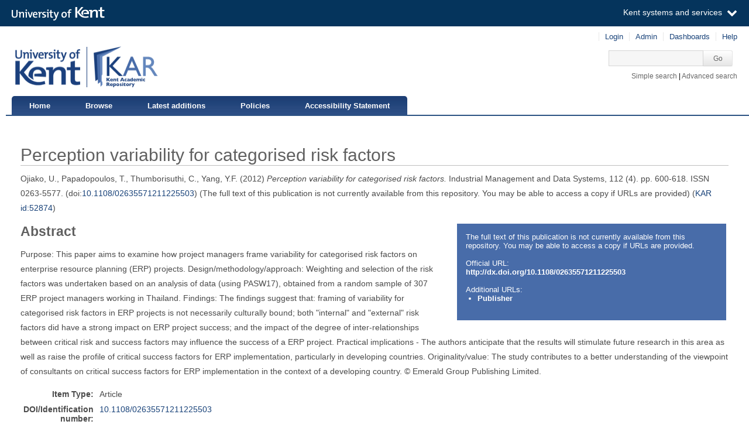

--- FILE ---
content_type: text/html; charset=utf-8
request_url: https://kar.kent.ac.uk/52874/
body_size: 6387
content:
<!DOCTYPE html PUBLIC "-//W3C//DTD XHTML 1.0 Transitional//EN" "http://www.w3.org/TR/xhtml1/DTD/xhtml1-transitional.dtd">
<html xmlns="http://www.w3.org/1999/xhtml" aria="http://www.w3.org/WAI/ARIA/schemata/xhtml-aria-1.dtd" lang="en">
  <head>
    <title> Perception variability for categorised risk factors  - Kent Academic Repository</title>
    <meta http-equiv="X-UA-Compatible" content="IE=edge" />
    <link rel="icon" href="/favicon.ico" type="image/x-icon" />
    <link rel="shortcut icon" href="/favicon.ico" type="image/x-icon" />
    <script type="text/javascript" src="https://cdnjs.cloudflare.com/ajax/libs/mathjax/2.7.5/MathJax.js?config=Accessible-full">// <!-- No script --></script>
    <!-- Google tag (gtag.js) --> 
    <script async="async" src="https://www.googletagmanager.com/gtag/js?id=G-7DBK21Q1JD">// <!-- No script --></script> 
    <script>   window.dataLayer = window.dataLayer || [];   function gtag(){dataLayer.push(arguments);}   gtag('js', new Date());   gtag('config', 'G-7DBK21Q1JD'); </script>
    <meta name="eprints.eprintid" content="52874" />
<meta name="eprints.rev_number" content="15" />
<meta name="eprints.eprint_status" content="archive" />
<meta name="eprints.userid" content="15108" />
<meta name="eprints.dir" content="disk0/00/05/28/74" />
<meta name="eprints.datestamp" content="2015-12-08 16:53:51" />
<meta name="eprints.lastmod" content="2025-05-20 12:02:09" />
<meta name="eprints.status_changed" content="2015-12-08 16:53:51" />
<meta name="eprints.type" content="article" />
<meta name="eprints.metadata_visibility" content="show" />
<meta name="eprints.creators_name" content="Ojiako, U." />
<meta name="eprints.creators_name" content="Papadopoulos, T." />
<meta name="eprints.creators_name" content="Thumborisuthi, C." />
<meta name="eprints.creators_name" content="Yang, Y.F." />
<meta name="eprints.creators_id" content="a.papadopoulos@kent.ac.uk" />
<meta name="eprints.creators_orcid" content="0000-0001-6821-1136" />
<meta name="eprints.title" content="Perception variability for categorised risk factors" />
<meta name="eprints.ispublished" content="pub" />
<meta name="eprints.subjects" content="H" />
<meta name="eprints.divisions" content="41000" />
<meta name="eprints.full_text_status" content="none" />
<meta name="eprints.keywords" content="Enterprise resource planning; Manufacturing resource planning; Project failure; Project management; Risk management; Thailand; Analysis of data; Critical success factor; Design/methodology/approach; ERP implementation; Inter-relationships; Manufacturing resource planning; Project failures; Project managers; Project success; Random sample; Risk factors; Success factors; Thailand; Developing countries; Management science; Managers; Project management; Risk management; Enterprise resource planning;" />
<meta name="eprints.note" content="Unmapped bibliographic data:
DB  - Scopus [Field not mapped to EPrints]" />
<meta name="eprints.abstract" content="Purpose: This paper aims to examine how project managers frame variability for categorised risk factors on enterprise resource planning (ERP) projects. Design/methodology/approach: Weighting and selection of the risk factors was undertaken based on an analysis of data (using PASW17), obtained from a random sample of 307 ERP project managers working in Thailand. Findings: The findings suggest that: framing of variability for categorised risk factors in ERP projects is not necessarily culturally bound; both &quot;internal&quot; and &quot;external&quot; risk factors did have a strong impact on ERP project success; and the impact of the degree of inter-relationships between critical risk and success factors may influence the success of a ERP project. Practical implications - The authors anticipate that the results will stimulate future research in this area as well as raise the profile of critical success factors for ERP implementation, particularly in developing countries. Originality/value: The study contributes to a better understanding of the viewpoint of consultants on critical success factors for ERP implementation in the context of a developing country. © Emerald Group Publishing Limited." />
<meta name="eprints.date" content="2012" />
<meta name="eprints.date_type" content="published" />
<meta name="eprints.publication" content="Industrial Management and Data Systems" />
<meta name="eprints.volume" content="112" />
<meta name="eprints.number" content="4" />
<meta name="eprints.publisher" content="Emerald Group Publishing Limited" />
<meta name="eprints.pagerange" content="600-618" />
<meta name="eprints.pages" content="19" />
<meta name="eprints.id_number" content="10.1108/02635571211225503" />
<meta name="eprints.refereed" content="TRUE" />
<meta name="eprints.issn" content="0263-5577" />
<meta name="eprints.official_url" content="http://dx.doi.org/10.1108/02635571211225503" />
<meta name="eprints.related_url_url" content="http://www.scopus.com/inward/record.url?eid=2-s2.0-84859850505&amp;partnerID=40&amp;md5=a9518b29940b6ace8036388591e09879" />
<meta name="eprints.related_url_type" content="pub" />
<meta name="eprints.is_edited" content="FALSE" />
<meta name="eprints.deposit_to" content="archive" />
<meta name="eprints.rioxxterms_apc" content="unknown" />
<meta name="eprints.is_for_profile" content="TRUE" />
<meta name="eprints.legacy_division_date_of_change" content="2021-02-16" />
<meta name="eprints.legacy_division_date_of_change" content="2021-10-07" />
<meta name="eprints.legacy_division_date_of_change" content="2025-05-20" />
<meta name="eprints.legacy_division_legacy_division_id" content="13200" />
<meta name="eprints.legacy_division_legacy_division_id" content="14100" />
<meta name="eprints.legacy_division_legacy_division_id" content="14300" />
<meta name="eprints.legacy_division_legacy_division" content="Kent Business School" />
<meta name="eprints.legacy_division_legacy_division" content="Kent Business School" />
<meta name="eprints.legacy_division_legacy_division" content="Department of Analytics, Operations and Systems" />
<meta name="eprints.creators_browse_id" content="20155" />
<meta name="eprints.suppress_contact_us" content="TRUE" />
<meta name="eprints.dates_date" content="2012" />
<meta name="eprints.dates_date_type" content="published" />
<meta name="eprints.hoa_compliant" content="305" />
<meta name="eprints.hoa_date_pub" content="2012" />
<meta name="eprints.hoa_exclude" content="FALSE" />
<meta name="eprints.citation" content="    Ojiako, U.,   Papadopoulos, T.,   Thumborisuthi, C.,   Yang, Y.F.                 (2012)   Perception variability for categorised risk factors.     Industrial Management and Data Systems,  112  (4).  pp. 600-618.   ISSN 0263-5577.       (doi:10.1108/02635571211225503 &lt;https://doi.org/10.1108/02635571211225503&gt;)   (The full text of this publication is not currently available from this repository. You may be able to access a copy if URLs are provided)   (KAR id:52874 &lt;/52874&gt;) " />
<link rel="schema.DC" href="http://purl.org/DC/elements/1.0/" />
<meta name="DC.relation" content="https://kar.kent.ac.uk/52874/" />
<meta name="DC.title" content="Perception variability for categorised risk factors" />
<meta name="DC.creator" content="Ojiako, U." />
<meta name="DC.creator" content="Papadopoulos, T." id="https://orcid.org/0000-0001-6821-1136" />
<meta name="DC.creator" content="Thumborisuthi, C." />
<meta name="DC.creator" content="Yang, Y.F." />
<meta name="DC.subject" content="H Social Sciences" />
<meta name="DC.description" content="Purpose: This paper aims to examine how project managers frame variability for categorised risk factors on enterprise resource planning (ERP) projects. Design/methodology/approach: Weighting and selection of the risk factors was undertaken based on an analysis of data (using PASW17), obtained from a random sample of 307 ERP project managers working in Thailand. Findings: The findings suggest that: framing of variability for categorised risk factors in ERP projects is not necessarily culturally bound; both &quot;internal&quot; and &quot;external&quot; risk factors did have a strong impact on ERP project success; and the impact of the degree of inter-relationships between critical risk and success factors may influence the success of a ERP project. Practical implications - The authors anticipate that the results will stimulate future research in this area as well as raise the profile of critical success factors for ERP implementation, particularly in developing countries. Originality/value: The study contributes to a better understanding of the viewpoint of consultants on critical success factors for ERP implementation in the context of a developing country. © Emerald Group Publishing Limited." />
<meta name="DC.publisher" content="Emerald Group Publishing Limited" />
<meta name="DC.date" content="2012" />
<meta name="DC.type" content="Article" />
<meta name="DC.type" content="PeerReviewed" />
<meta name="DC.identifier" content="    Ojiako, U.,   Papadopoulos, T.,   Thumborisuthi, C.,   Yang, Y.F.                 (2012)   Perception variability for categorised risk factors.     Industrial Management and Data Systems,  112  (4).  pp. 600-618.   ISSN 0263-5577.       (doi:10.1108/02635571211225503 &lt;https://doi.org/10.1108/02635571211225503&gt;)   (The full text of this publication is not currently available from this repository. You may be able to access a copy if URLs are provided)   (KAR id:52874 &lt;/52874&gt;) " />
<meta name="DC.relation" content="http://dx.doi.org/10.1108/02635571211225503" />
<meta name="DC.relation" content="10.1108/02635571211225503" />
<link rel="alternate" href="https://kar.kent.ac.uk/cgi/export/eprint/52874/JSON/kar-eprint-52874.js" type="application/json; charset=utf-8" title="JSON" />
<link rel="alternate" href="https://kar.kent.ac.uk/cgi/export/eprint/52874/XML/kar-eprint-52874.xml" type="application/vnd.eprints.data+xml; charset=utf-8" title="EP3 XML" />
<link rel="alternate" href="https://kar.kent.ac.uk/cgi/export/eprint/52874/CSV/kar-eprint-52874.csv" type="text/csv; charset=utf-8" title="Multiline CSV" />
<link rel="alternate" href="https://kar.kent.ac.uk/cgi/export/eprint/52874/RDFN3/kar-eprint-52874.n3" type="text/n3" title="RDF+N3" />
<link rel="alternate" href="https://kar.kent.ac.uk/cgi/export/eprint/52874/ContextObject/kar-eprint-52874.xml" type="text/xml; charset=utf-8" title="OpenURL ContextObject" />
<link rel="alternate" href="https://kar.kent.ac.uk/cgi/export/eprint/52874/CSVForExcel/kar-eprint-52874.csv" type="text/csv" title="CSV For Excel" />
<link rel="alternate" href="https://kar.kent.ac.uk/cgi/export/eprint/52874/DC/kar-eprint-52874.txt" type="text/plain; charset=utf-8" title="Dublin Core" />
<link rel="alternate" href="https://kar.kent.ac.uk/cgi/export/eprint/52874/RDFXML/kar-eprint-52874.rdf" type="application/rdf+xml" title="RDF+XML" />
<link rel="alternate" href="https://kar.kent.ac.uk/cgi/export/eprint/52874/Text/kar-eprint-52874.txt" type="text/plain; charset=utf-8" title="ASCII Citation" />
<link rel="alternate" href="https://kar.kent.ac.uk/cgi/export/eprint/52874/METS/kar-eprint-52874.xml" type="text/xml; charset=utf-8" title="METS" />
<link rel="alternate" href="https://kar.kent.ac.uk/cgi/export/eprint/52874/Refer/kar-eprint-52874.refer" type="text/plain" title="Refer" />
<link rel="alternate" href="https://kar.kent.ac.uk/cgi/export/eprint/52874/BibTeX/kar-eprint-52874.bib" type="text/plain" title="BibTeX" />
<link rel="alternate" href="https://kar.kent.ac.uk/cgi/export/eprint/52874/DIDL/kar-eprint-52874.xml" type="text/xml; charset=utf-8" title="MPEG-21 DIDL" />
<link rel="alternate" href="https://kar.kent.ac.uk/cgi/export/eprint/52874/RIS/kar-eprint-52874.ris" type="text/plain" title="Reference Manager" />
<link rel="alternate" href="https://kar.kent.ac.uk/cgi/export/eprint/52874/COinS/kar-eprint-52874.txt" type="text/plain; charset=utf-8" title="OpenURL ContextObject in Span" />
<link rel="alternate" href="https://kar.kent.ac.uk/cgi/export/eprint/52874/RDFNT/kar-eprint-52874.nt" type="text/plain" title="RDF+N-Triples" />
<link rel="alternate" href="https://kar.kent.ac.uk/cgi/export/eprint/52874/Atom/kar-eprint-52874.xml" type="application/atom+xml;charset=utf-8" title="Atom" />
<link rel="alternate" href="https://kar.kent.ac.uk/cgi/export/eprint/52874/Simple/kar-eprint-52874.txt" type="text/plain; charset=utf-8" title="Simple Metadata" />
<link rel="alternate" href="https://kar.kent.ac.uk/cgi/export/eprint/52874/EndNote/kar-eprint-52874.enw" type="text/plain; charset=utf-8" title="EndNote" />
<link rel="alternate" href="https://kar.kent.ac.uk/cgi/export/eprint/52874/RIOXX2/kar-eprint-52874.xml" type="text/xml; charset=utf-8" title="RIOXX2 XML" />
<link rel="alternate" href="https://kar.kent.ac.uk/cgi/export/eprint/52874/MODS/kar-eprint-52874.xml" type="text/xml; charset=utf-8" title="MODS" />
<link rel="alternate" href="https://kar.kent.ac.uk/cgi/export/eprint/52874/DataCiteXML/kar-eprint-52874.xml" type="application/xml; charset=utf-8" title="Data Cite XML" />
<link rel="alternate" href="https://kar.kent.ac.uk/cgi/export/eprint/52874/MultilineCSV/kar-eprint-52874.csv" type="text/csv; charset=utf-8" title="Multiline CSV (Staff)" />
<link rel="alternate" href="https://kar.kent.ac.uk/cgi/export/eprint/52874/HTML/kar-eprint-52874.html" type="text/html; charset=utf-8" title="HTML Citation" />
<link rel="Top" href="https://kar.kent.ac.uk/" />
    <link rel="Sword" href="https://kar.kent.ac.uk/sword-app/servicedocument" />
    <link rel="SwordDeposit" href="https://kar.kent.ac.uk/id/contents" />
    <link rel="Search" type="text/html" href="http://kar.kent.ac.uk/cgi/search" />
    <link rel="Search" type="application/opensearchdescription+xml" href="http://kar.kent.ac.uk/cgi/opensearchdescription" title="Kent Academic Repository" />
    <script type="text/javascript" src="https://www.google.com/jsapi"><!--padder--></script><script type="text/javascript">
// <![CDATA[
google.load("visualization", "1", {packages:["corechart", "geochart"]});
// ]]></script><script type="text/javascript">
// <![CDATA[
var eprints_http_root = "https://kar.kent.ac.uk";
var eprints_http_cgiroot = "https://kar.kent.ac.uk/cgi";
var eprints_oai_archive_id = "kar.kent.ac.uk";
var eprints_logged_in = false;
// ]]></script>
    <style type="text/css">.ep_logged_in { display: none }</style>
    <link rel="stylesheet" type="text/css" href="/style/auto-3.3.16.css" />
    <script type="text/javascript" src="/javascript/auto-3.3.16.js"><!--padder--></script>
    <!--[if lte IE 6]>
        <link rel="stylesheet" type="text/css" href="/style/ie6.css" />
   <![endif]-->
    <meta name="Generator" content="EPrints 3.3.16" />
    <meta http-equiv="Content-Type" content="text/html; charset=UTF-8" />
    <meta http-equiv="Content-Language" content="en" />
    
  </head>
  <body>
  <a id="skipmain" class="skip-main sr-only u-show-on-focus" href="#main">Skip to main content</a>
  

<div class="ep_tm_header ep_noprint">
  <div class="ep_tm_header_top">
      <div class="ep_tm_branding">
        <div class="ep_tm_logo">
      <img alt="" src="/style/images/kent-logo.png" />
      <span class="logo-divider"></span>
      <img alt="" src="/style/images/kar-logo.png" /></div> 
          <div id="kinstance" data-instance="kar.kent.ac.uk">Kent Academic Repository</div>
      </div>
      <div class="ep_tm_admin">
        <div class="ep_tm_admin_list">
            <div class="admin"><div class="ep_tm_key_tools" id="ep_tm_menu_tools" role="toolbar"><div><a href="https://kar.kent.ac.uk/cgi/users/home">Login</a></div><div><a href="https://kar.kent.ac.uk/cgi/users/home?screen=Admin">Admin</a></div><div><a href="/cgi/stats/report">Dashboards</a></div><div><a href="/help/">Help</a></div></div></div>
            <div class="search">
              <form method="get" accept-charset="utf-8" action="https://kar.kent.ac.uk/cgi/search">
                 <input class="ep_tm_searchbarbox" accept-charset="utf-8" size="20" type="text" name="q" title="Quick search box" aria-label="Quick search" />
            <input class="ep_tm_searchbarbutton" type="submit" name="_action_search" value="Go" />
            <input type="hidden" name="_action_search" value="Search" />
            <input type="hidden" name="_order" value="bytitle" />
            <input type="hidden" name="basic_srchtype" value="ALL" />
            <input type="hidden" name="_satisfyall" value="ALL" />
        </form></div>
            <div class="search_links"><a href="https://kar.kent.ac.uk/cgi/search/simple">Simple search</a> | <a href="https://kar.kent.ac.uk/cgi/search/advsearch">Advanced search</a></div>
        </div>
      </div>
  </div>
  <nav class="ep_tm_menu_wrap" role="navigation">
    <ul class="ep_tm_menu" role="list">
            <li><a href="https://kar.kent.ac.uk/">Home</a></li>
            <li><a href="https://kar.kent.ac.uk/view/">Browse</a></li>
            <li><a href="https://kar.kent.ac.uk/cgi/latest">Latest additions</a></li>
            <li><a href="https://kar.kent.ac.uk/help/policies.html">Policies</a></li>
            <li><a href="https://www.kent.ac.uk/accessibility/accessibility-statement/kar">Accessibility Statement</a></li>
         </ul>
  </nav> 
</div>


<div class="ep_tm_main">
  
  <div id="main" width="100%" class="ep_tm_main"><div><div align="left">
    <h1 class="ep_tm_pagetitle">

Perception variability for categorised risk factors

</h1>
    <div class="ep_summary_content"><div class="ep_summary_content_left"></div><div class="ep_summary_content_right"></div><div class="ep_summary_content_top"></div><div class="ep_summary_content_main">

  <p style="margin-bottom: 1em">
   



    <span id="creators_name_52874_init">
      
         <span class="person_name">Ojiako, U.</span>, 
      
         <span class="person_name">Papadopoulos, T.</span>, 
      
         <span class="person_name">Thumborisuthi, C.</span>, 
      
         <span class="person_name">Yang, Y.F.</span>
      
    </span>

    

    <span id="creators_name_52874_rest" style="display:none;">
      
        
      
        
      
        
      
        
      
      
    </span>



  

(2012)


   <em>
      Perception variability for categorised risk factors.
   </em>





    Industrial Management and Data Systems, 
    112
     (4).
    
        pp. 600-618.
      
     ISSN 0263-5577.
    
  


  


 (doi:<a href="https://doi.org/10.1108/02635571211225503" target="_blank">10.1108/02635571211225503</a>)


   
     (The full text of this publication is not currently available from this repository. You may be able to access a copy if URLs are provided)
   


(<a href="/52874">KAR id:52874</a>)

  </p>

  
  <div class="docrr-sidepanel">
    <table class="document_download_table">
      <tbody>
     


    
        <tr>
          <td>
            The full text of this publication is not currently available from this repository. You may be able to access a copy if URLs are provided.
          </td>
        </tr>
        
      

    
      <tr>
        <td colspan="2" class="download_url">Official URL:<br /><a href="http://dx.doi.org/10.1108/02635571211225503">http://dx.doi.org/10.1108/02635571211225503</a></td>
      </tr>
    
      
      <tr>
        <td colspan="2" class="download_url">Additional URLs:<br /><ul><li><a href="http://www.scopus.com/inward/record.url?eid=2-s2.0-84859850505&amp;partnerID=40&amp;md5=a9518b29940b6ace8036388591e09879">Publisher</a></li></ul></td>
      </tr>
    
  
  </tbody>
</table>
  


    


  

</div>
  
    <h2>Abstract</h2>
    <div id="abstractbox"><p dir="ltr" style="text-align: left">Purpose: This paper aims to examine how project managers frame variability for categorised risk factors on enterprise resource planning (ERP) projects. Design/methodology/approach: Weighting and selection of the risk factors was undertaken based on an analysis of data (using PASW17), obtained from a random sample of 307 ERP project managers working in Thailand. Findings: The findings suggest that: framing of variability for categorised risk factors in ERP projects is not necessarily culturally bound; both "internal" and "external" risk factors did have a strong impact on ERP project success; and the impact of the degree of inter-relationships between critical risk and success factors may influence the success of a ERP project. Practical implications - The authors anticipate that the results will stimulate future research in this area as well as raise the profile of critical success factors for ERP implementation, particularly in developing countries. Originality/value: The study contributes to a better understanding of the viewpoint of consultants on critical success factors for ERP implementation in the context of a developing country. © Emerald Group Publishing Limited.</p></div>
  

  <table class="summary-table" style="margin-bottom: 1em; margin-top: 1em;" cellpadding="3">
    <tr class="ep_row">
      <th align="right">Item Type:</th>
      <td>
        Article
        
        
        
      </td>
    </tr>

    

    
       <tr class="ep_row">
          <th align="right">DOI/Identification number:</th>
          <td><a href="https://doi.org/10.1108/02635571211225503" target="_blank">10.1108/02635571211225503</a></td>
       </tr>
    
    
     
    
    
      
    
      
        <tr class="ep_row">
          <th align="right">Additional information:</th>
          <td valign="top">
             Unmapped bibliographic data:&#13;
DB  - Scopus [Field not mapped to EPrints]
             
          </td>
        </tr>
      
    
      
        <tr class="ep_row">
          <th align="right">Uncontrolled keywords:</th>
          <td valign="top">
             Enterprise resource planning; Manufacturing resource planning; Project failure; Project management; Risk management; Thailand; Analysis of data; Critical success factor; Design/methodology/approach; ERP implementation; Inter-relationships; Manufacturing resource planning; Project failures; Project managers; Project success; Random sample; Risk factors; Success factors; Thailand; Developing countries; Management science; Managers; Project management; Risk management; Enterprise resource planning;
             
          </td>
        </tr>
      
    
      
        <tr class="ep_row">
          <th align="right">Subjects:</th>
          <td valign="top">
             <a href="https://kar.kent.ac.uk/view/subjects/H.html">H Social Sciences</a>
             
          </td>
        </tr>
      
    
      
        <tr class="ep_row">
          <th align="right">Institutional Unit:</th>
          <td valign="top">
             <a href="https://kar.kent.ac.uk/view/divisions/41000.html">Schools &gt; Kent Business School</a>
             
          </td>
        </tr>
      
    
    
      <tr class="ep_row">
        <th align="right">Former Institutional Unit:</th>
        <td valign="top">
          <div>Divisions &gt; Kent Business School - Division &gt; Department of Analytics, Operations and Systems</div>
        </td>
      </tr> 
    
    
    
      
    
      
    
      
    
      
        <tr class="ep_row">
          <th align="right">Depositing User:</th>
          <td valign="top">
             

<span class="ep_name_citation"><span class="person_name">Kimberley Attard-Owen</span></span>


             
          </td>
        </tr>
      
    
      
        <tr class="ep_row">
          <th align="right">Date Deposited:</th>
          <td valign="top">
             08 Dec 2015 16:53
             UTC
          </td>
        </tr>
      
    
      
        <tr class="ep_row">
          <th align="right">Last Modified:</th>
          <td valign="top">
             20 May 2025 12:02
             UTC
          </td>
        </tr>
      
    
    <tr class="ep_row">
      <th align="right">Resource URI:</th>
      <td valign="top">https://kar.kent.ac.uk/id/eprint/52874 (The current URI for this page, for reference purposes)</td>
    </tr>
  </table>
  
  
<div class="kentauthorinfo">
  <h2>University of Kent Author Information</h2>
  <div>
      
       <h3>Papadopoulos, T..</h3>
  <table class="summary-table" style="margin-bottom: 1em; margin-top: 1em;" cellpadding="3">
    <tr class="ep_row">
      <th align="right">Creator's ORCID:</th>
      <td>
        
                <a href="https://orcid.org/0000-0001-6821-1136"><img id="orcid_logo" src="/images/orcid_16x16.png" alt="ORCiD logo" />https://orcid.org/0000-0001-6821-1136</a>  
        
      </td>
    </tr>
    <tr class="ep_row">
      <th align="right"> <a href="https://credit.niso.org/" target="_blank">CReDIT Contributor Roles:</a></th>
      <td></td>
    </tr>
  </table>
    
  </div>
</div>
  
    <div class="ep_summary_page_actions">
      <ul>
        
        <li class="ep_summary_page_actions_title">Export to: </li>
        <li><a rel="nofollow" href="https://kar.kent.ac.uk/cgi/export/52874/RIS/kar-eprint-52874.txt">RefWorks</a></li>
        <li><a rel="nofollow" href="https://kar.kent.ac.uk/cgi/export/52874/XML/kar-eprint-52874.txt">EPrints3 XML</a></li>
        <li><a rel="nofollow" href="https://kar.kent.ac.uk/cgi/export/52874/BibTeX/kar-eprint-52874.txt">BibTeX</a></li>
        <li><a rel="nofollow" href="https://kar.kent.ac.uk/cgi/export/52874/MultilineCSV/kar-eprint-52874.csv">CSV</a></li>
<!--
        <li><a href="{$config{http_cgiurl}}/export/{eprintid}/BibTeX/kar-eprint-{eprintid}.txt"><epc:phrase ref="ep_summary_page_export_bibtex" /></a></li>
 -->
      </ul>
      <ul>
        <li class="ep_summary_page_actions_title">Depositors only (login required): </li>
        
        <li><form method="get" accept-charset="utf-8" action="/cgi/users/home"><input name="screen" id="screen" value="EPrint::View" type="hidden" /><input name="eprintid" id="eprintid" value="52874" type="hidden" /><input value="Edit this record" type="submit" class="ep_form_action_button" role="button" /></form></li>
        
      </ul>
    </div>

  

</div><div class="ep_summary_content_bottom"><div class="ep_summary_box" id="ep_summary_box_59342"><div class="ep_summary_box_title"><div class="ep_no_js">Altmetric</div><div class="ep_only_js" id="ep_summary_box_59342_colbar"><a class="ep_box_collapse_link" onclick="EPJS_blur(event); EPJS_toggleSlideScroll('ep_summary_box_59342_content',true,'ep_summary_box_59342');EPJS_toggle('ep_summary_box_59342_colbar',true);EPJS_toggle('ep_summary_box_59342_bar',false);return false" href="#"><img alt="-" src="/style/images/minus.png" border="0" /> Altmetric</a></div><div class="ep_only_js" id="ep_summary_box_59342_bar" style="display: none"><a class="ep_box_collapse_link" onclick="EPJS_blur(event); EPJS_toggleSlideScroll('ep_summary_box_59342_content',false,'ep_summary_box_59342');EPJS_toggle('ep_summary_box_59342_colbar',true);EPJS_toggle('ep_summary_box_59342_bar',false);return false" href="#"><img alt="+" src="/style/images/plus.png" border="0" /> Altmetric</a></div></div><div class="ep_summary_box_body" id="ep_summary_box_59342_content"><div id="ep_summary_box_59342_content_inner"><div id="altmetric_summary_page" data-doi="10.1108/02635571211225503"></div><script type="text/javascript">
// <![CDATA[
new EP_Altmetric_Badge( 'altmetric_summary_page' );
// ]]></script></div></div></div><div class="ep_summary_box" id="ep_summary_box_59343"><div class="ep_summary_box_title"><div class="ep_no_js">Total Views</div><div class="ep_only_js" id="ep_summary_box_59343_colbar"><a class="ep_box_collapse_link" onclick="EPJS_blur(event); EPJS_toggleSlideScroll('ep_summary_box_59343_content',true,'ep_summary_box_59343');EPJS_toggle('ep_summary_box_59343_colbar',true);EPJS_toggle('ep_summary_box_59343_bar',false);return false" href="#"><img alt="-" src="/style/images/minus.png" border="0" /> Total Views</a></div><div class="ep_only_js" id="ep_summary_box_59343_bar" style="display: none"><a class="ep_box_collapse_link" onclick="EPJS_blur(event); EPJS_toggleSlideScroll('ep_summary_box_59343_content',false,'ep_summary_box_59343');EPJS_toggle('ep_summary_box_59343_colbar',true);EPJS_toggle('ep_summary_box_59343_bar',false);return false" href="#"><img alt="+" src="/style/images/plus.png" border="0" /> Total Views</a></div></div><div class="ep_summary_box_body" id="ep_summary_box_59343_content"><div id="ep_summary_box_59343_content_inner"><p>Total unique views of this page since July 2020. For more details click on the image.</p><span id="irus_widget_container"></span><script id="irus_ir_widget" src="https://irus.jisc.ac.uk/r5/uk/js/irus_ir_widget.js?requestor_id=2ebebbe52e9604dc0d1faf93c822d7f2&amp;platform=119&amp;metric_type=Unique_Item_Investigations&amp;item_id=oai%3Akar.kent.ac.uk%3A52874&amp;show_badge_only=1">// <!-- No script --></script></div></div></div></div><div class="ep_summary_content_after"></div></div>
  </div></div></div>
</div>
<div class="ep_tm_footer ep_noprint">
    <div class="ep_tm_eprintslogo">
        <a href="http://www.eprints.org/">
            <img src="/style/images/eprints-logo.jpg" alt="Powered by Eprints" />
        </a>
    </div>    
    <div id="irus_widget_container" class="ep_tm_frontpageirus"></div>
     <div class="ep_tm_sensusaccess">
         <a href="https://www.sensusaccess.com/">
             <img src="/style/images/sensusaccess.png" alt="SensusAccess" />
        </a>
    </div>
    <div class="ep_tm_footerlinks">
        <a href="https://kar.kent.ac.uk/cgi/users/home?screen=FeedbackForm">Feedback</a>
    </div>
    
</div>

    <script src="//static.kent.ac.uk/navbar/kent-header-light.min.js">// <!-- No script --></script>
    <script id="irus_pr_widget" src="https://irus.jisc.ac.uk/r5/uk/js/irus_pr_widget.js?requestor_id=2ebebbe52e9604dc0d1faf93c822d7f2&amp;platform=119&amp;metric_type=Unique_Item_Investigations&amp;show_item_types=1&amp;show_badge_only=1">// <!-- No script --></script>

  </body>
</html>